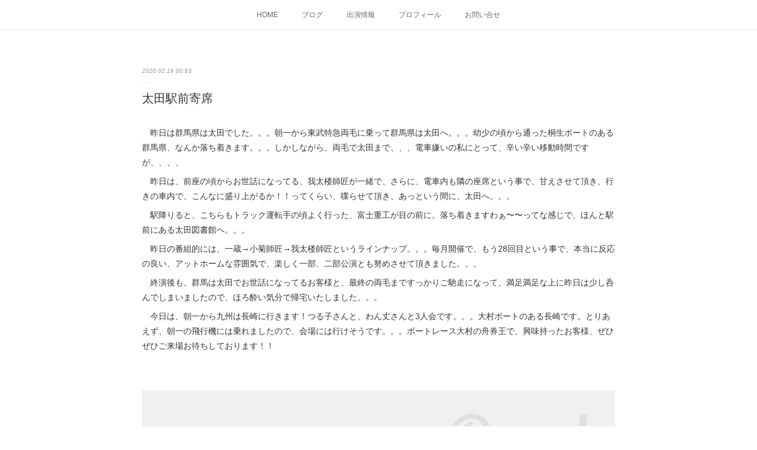

--- FILE ---
content_type: text/html; charset=utf-8
request_url: https://www.makure-ichizo.com/posts/7767330
body_size: 10246
content:
<!doctype html>

            <html lang="ja" data-reactroot=""><head><meta charSet="UTF-8"/><meta http-equiv="X-UA-Compatible" content="IE=edge"/><meta name="viewport" content="width=device-width,user-scalable=no,initial-scale=1.0,minimum-scale=1.0,maximum-scale=1.0"/><title data-react-helmet="true">太田駅前寄席 | まくれ！！一蔵 －春風亭一蔵 公式サイト－</title><link data-react-helmet="true" rel="canonical" href="https://www.makure-ichizo.com/posts/7767330/"/><meta name="description" content="　昨日は群馬県は太田でした。。。朝一から東武特急両毛に乗って群馬県は太田へ。。。幼少の頃から通った桐生ボートのある群馬県、なんか落ち着きます。。。しかしながら、両毛で太田まで、、、電車嫌いの私にとって"/><meta property="fb:app_id" content="522776621188656"/><meta property="og:url" content="https://www.makure-ichizo.com/posts/7767330"/><meta property="og:type" content="article"/><meta property="og:title" content="太田駅前寄席"/><meta property="og:description" content="　昨日は群馬県は太田でした。。。朝一から東武特急両毛に乗って群馬県は太田へ。。。幼少の頃から通った桐生ボートのある群馬県、なんか落ち着きます。。。しかしながら、両毛で太田まで、、、電車嫌いの私にとって"/><meta property="og:image" content="https://cdn.amebaowndme.com/madrid-prd/madrid-web/images/sites/202974/dafc6088389ba1869a03991c494da8a8_d9aaa6cd7d5c8add5d3095e40799b5b8.jpg"/><meta property="og:site_name" content="まくれ！！一蔵 －春風亭一蔵 公式サイト－"/><meta property="og:locale" content="ja_JP"/><meta name="twitter:card" content="summary_large_image"/><meta name="twitter:site" content="@amebaownd"/><meta name="twitter:title" content="太田駅前寄席 | まくれ！！一蔵 －春風亭一蔵 公式サイト－"/><meta name="twitter:description" content="　昨日は群馬県は太田でした。。。朝一から東武特急両毛に乗って群馬県は太田へ。。。幼少の頃から通った桐生ボートのある群馬県、なんか落ち着きます。。。しかしながら、両毛で太田まで、、、電車嫌いの私にとって"/><meta name="twitter:image" content="https://cdn.amebaowndme.com/madrid-prd/madrid-web/images/sites/202974/dafc6088389ba1869a03991c494da8a8_d9aaa6cd7d5c8add5d3095e40799b5b8.jpg"/><meta name="twitter:app:id:iphone" content="911640835"/><meta name="twitter:app:url:iphone" content="amebaownd://public/sites/202974/posts/7767330"/><meta name="twitter:app:id:googleplay" content="jp.co.cyberagent.madrid"/><meta name="twitter:app:url:googleplay" content="amebaownd://public/sites/202974/posts/7767330"/><meta name="twitter:app:country" content="US"/><link rel="amphtml" href="https://amp.amebaownd.com/posts/7767330"/><link rel="alternate" type="application/rss+xml" title="まくれ！！一蔵 －春風亭一蔵 公式サイト－" href="https://www.makure-ichizo.com/rss.xml"/><link rel="alternate" type="application/atom+xml" title="まくれ！！一蔵 －春風亭一蔵 公式サイト－" href="https://www.makure-ichizo.com/atom.xml"/><link rel="sitemap" type="application/xml" title="Sitemap" href="/sitemap.xml"/><link href="https://static.amebaowndme.com/madrid-frontend/css/user.min-a66be375c.css" rel="stylesheet" type="text/css"/><link href="https://static.amebaowndme.com/madrid-frontend/css/malia/index.min-a66be375c.css" rel="stylesheet" type="text/css"/><link rel="icon" href="https://static.amebaowndme.com/madrid-frontend/images/app/common/favicon.ico"/><style id="site-colors" charSet="UTF-8">.u-nav-clr {
  color: #666666;
}
.u-nav-bdr-clr {
  border-color: #666666;
}
.u-nav-bg-clr {
  background-color: #ffffff;
}
.u-nav-bg-bdr-clr {
  border-color: #ffffff;
}
.u-site-clr {
  color: #333333;
}
.u-base-bg-clr {
  background-color: #ffffff;
}
.u-btn-clr {
  color: #bbbbbb;
}
.u-btn-clr:hover,
.u-btn-clr--active {
  color: rgba(187,187,187, 0.7);
}
.u-btn-clr--disabled,
.u-btn-clr:disabled {
  color: rgba(187,187,187, 0.5);
}
.u-btn-bdr-clr {
  border-color: #cccccc;
}
.u-btn-bdr-clr:hover,
.u-btn-bdr-clr--active {
  border-color: rgba(204,204,204, 0.7);
}
.u-btn-bdr-clr--disabled,
.u-btn-bdr-clr:disabled {
  border-color: rgba(204,204,204, 0.5);
}
.u-btn-bg-clr {
  background-color: #cccccc;
}
.u-btn-bg-clr:hover,
.u-btn-bg-clr--active {
  background-color: rgba(204,204,204, 0.7);
}
.u-btn-bg-clr--disabled,
.u-btn-bg-clr:disabled {
  background-color: rgba(204,204,204, 0.5);
}
.u-txt-clr {
  color: #333333;
}
.u-txt-clr--lv1 {
  color: rgba(51,51,51, 0.7);
}
.u-txt-clr--lv2 {
  color: rgba(51,51,51, 0.5);
}
.u-txt-clr--lv3 {
  color: rgba(51,51,51, 0.3);
}
.u-txt-bg-clr {
  background-color: #eaeaea;
}
.u-lnk-clr,
.u-clr-area a {
  color: #72b1b3;
}
.u-lnk-clr:visited,
.u-clr-area a:visited {
  color: rgba(114,177,179, 0.7);
}
.u-lnk-clr:hover,
.u-clr-area a:hover {
  color: rgba(114,177,179, 0.5);
}
.u-ttl-blk-clr {
  color: #333333;
}
.u-ttl-blk-bdr-clr {
  border-color: #333333;
}
.u-ttl-blk-bdr-clr--lv1 {
  border-color: #d6d6d6;
}
.u-bdr-clr {
  border-color: #ebebeb;
}
.u-acnt-bdr-clr {
  border-color: #ffffff;
}
.u-acnt-bg-clr {
  background-color: #ffffff;
}
body {
  background-color: #ffffff;
}
blockquote {
  color: rgba(51,51,51, 0.7);
  border-left-color: #ebebeb;
};</style><style id="user-css" charSet="UTF-8">;</style><style media="screen and (max-width: 800px)" id="user-sp-css" charSet="UTF-8">;</style><script>
              (function(i,s,o,g,r,a,m){i['GoogleAnalyticsObject']=r;i[r]=i[r]||function(){
              (i[r].q=i[r].q||[]).push(arguments)},i[r].l=1*new Date();a=s.createElement(o),
              m=s.getElementsByTagName(o)[0];a.async=1;a.src=g;m.parentNode.insertBefore(a,m)
              })(window,document,'script','//www.google-analytics.com/analytics.js','ga');
            </script></head><body id="mdrd-a66be375c" class="u-txt-clr u-base-bg-clr theme-malia plan-premium hide-owndbar "><noscript><iframe src="//www.googletagmanager.com/ns.html?id=GTM-PXK9MM" height="0" width="0" style="display:none;visibility:hidden"></iframe></noscript><script>
            (function(w,d,s,l,i){w[l]=w[l]||[];w[l].push({'gtm.start':
            new Date().getTime(),event:'gtm.js'});var f=d.getElementsByTagName(s)[0],
            j=d.createElement(s),dl=l!='dataLayer'?'&l='+l:'';j.async=true;j.src=
            '//www.googletagmanager.com/gtm.js?id='+i+dl;f.parentNode.insertBefore(j,f);
            })(window,document, 'script', 'dataLayer', 'GTM-PXK9MM');
            </script><div id="content"><div class="page" data-reactroot=""><div class="page__outer"><div class="page__inner u-base-bg-clr"><div role="navigation" class="common-header__outer u-nav-bg-clr"><input type="checkbox" id="header-switch" class="common-header__switch"/><div class="common-header"><div class="common-header__inner js-nav-overflow-criterion"><ul class="common-header__nav common-header-nav"><li class="common-header-nav__item js-nav-item "><a target="" class="u-nav-clr" href="/">HOME</a></li><li class="common-header-nav__item js-nav-item "><a target="" class="u-nav-clr" href="/pages/638473/blog">ブログ</a></li><li class="common-header-nav__item js-nav-item "><a target="" class="u-nav-clr" href="/pages/642080/page_201609151854">出演情報</a></li><li class="common-header-nav__item js-nav-item "><a target="" class="u-nav-clr" href="/pages/638474/menu">プロフィール</a></li><li class="common-header-nav__item js-nav-item "><a target="" class="u-nav-clr" href="/pages/640686/page_201609142320">お問い合せ</a></li></ul></div><label class="common-header__more u-nav-bdr-clr" for="header-switch"><span class="u-nav-bdr-clr"><span class="u-nav-bdr-clr"><span class="u-nav-bdr-clr"></span></span></span></label></div></div><div><div role="main" class="page__main-outer u-base-bg-clr"><div class="page__main page__main--blog-detail"><div class="section"><div class="page__main--blog-detail"><div class="blog-article-outer"><article class="blog-article"><div class="blog-article__inner"><div class="blog-article__header"><time class="blog-article__date u-txt-clr u-txt-clr--lv2 u-bdr-clr" dateTime="2020-02-16T00:53:46Z">2020.02.16 00:53</time></div><div class="blog-article__content"><div class="blog-article__title blog-title"><h1 class="blog-title__text u-txt-clr">太田駅前寄席</h1></div><div class="blog-article__body blog-body"><div class="blog-body__item"><div><div class="blog-body__text u-txt-clr u-clr-area" data-block-type="text"><div>　昨日は群馬県は太田でした。。。朝一から東武特急両毛に乗って群馬県は太田へ。。。幼少の頃から通った桐生ボートのある群馬県、なんか落ち着きます。。。しかしながら、両毛で太田まで、、、電車嫌いの私にとって、辛い辛い移動時間ですが、、、、</div><div>　昨日は、前座の頃からお世話になってる、我太楼師匠が一緒で、さらに、電車内も隣の座席という事で、甘えさせて頂き、行きの車内で、こんなに盛り上がるか！！ってくらい、喋らせて頂き、あっという間に、太田へ。。。</div><div>　駅降りると、こちらもトラック運転手の頃よく行った、富士重工が目の前に。落ち着きますわぁ〜〜ってな感じで、ほんと駅前にある太田図書館へ。。。</div><div>　昨日の番組的には、一蔵→小菊師匠→我太楼師匠というラインナップ。。。毎月開催で、もう28回目という事で、本当に反応の良い、アットホームな雰囲気で、楽しく一部、二部公演とも努めさせて頂きました。。。</div><div>　終演後も、群馬は太田でお世話になってるお客様と、最終の両毛まですっかりご馳走になって、満足満足な上に昨日は少し呑んでしまいましたので、ほろ酔い気分で帰宅いたしました。。。</div><div>　今日は、朝一から九州は長崎に行きます！つる子さんと、わん丈さんと3人会です。。。大村ボートのある長崎です。とりあえず、朝一の飛行機には乗れましたので、会場には行けそうです。。。ボートレース大村の舟券王で、興味持ったお客様、ぜひぜひご来場お待ちしております！！</div><div><br></div></div></div></div><div class="blog-body__item"><div><div class="img img__item--"><div><img alt=""/></div></div></div></div><div class="blog-body__item"><div><div class="img img__item--"><div><img alt=""/></div></div></div></div></div></div><div class="blog-article__footer"><div class="bloginfo"><div class="bloginfo__category bloginfo-category"><ul class="bloginfo-category__list bloginfo-category-list"><li class="bloginfo-category-list__item"><a class="u-txt-clr u-txt-clr--lv2" href="/posts/categories/1484113">競艇<!-- -->(<!-- -->494<!-- -->)</a></li><li class="bloginfo-category-list__item"><a class="u-txt-clr u-txt-clr--lv2" href="/posts/categories/1480854">ボートレース<!-- -->(<!-- -->509<!-- -->)</a></li><li class="bloginfo-category-list__item"><a class="u-txt-clr u-txt-clr--lv2" href="/posts/categories/304517">落語<!-- -->(<!-- -->2251<!-- -->)</a></li></ul></div></div><div class="reblog-btn-outer"><button style="display:block" class="reblog-count u-txt-clr--lv2">1<!-- --> <!-- -->リブログ</button><div class="reblog-btn-body"><button class="reblog-btn"><span class="reblog-btn__inner"><span class="icon icon--reblog2"></span></span></button></div></div></div></div><div class="complementary-outer complementary-outer--slot2"><div class="complementary complementary--shareButton "><div class="block-type--shareButton"><div class="share share--filled share--filled-4"><button class="share__btn--facebook share__btn share__btn--filled"><span aria-hidden="true" class="icon--facebook icon"></span></button><button class="share__btn--twitter share__btn share__btn--filled"><span aria-hidden="true" class="icon--twitter icon"></span></button><button class="share__btn--nanagogo share__btn share__btn--filled"><span aria-hidden="true" class="icon--nanagogo icon"></span></button></div></div></div><div class="complementary complementary--siteFollow "><div class="block-type--siteFollow"><div class="site-follow u-bdr-clr"><div class="site-follow__img"><div><img alt=""/></div></div><div class="site-follow__body"><p class="site-follow__title u-txt-clr"><span class="site-follow__title-inner ">まくれ！！一蔵 －春風亭一蔵 公式サイト－</span></p><p class="site-follow__text u-txt-clr u-txt-clr--lv1">一般社団法人落語協会所属　落語家　春風亭一蔵の公式サイトです。
落語会情報、日頃のボートレース（競艇）の勝敗などを更新します。


photo by renji tachibana</p><div class="site-follow__btn-outer"><button class="site-follow__btn site-follow__btn--yet"><div class="site-follow__btn-text"><span aria-hidden="true" class="site-follow__icon icon icon--plus"></span>フォロー</div></button></div></div></div></div></div><div class="complementary complementary--relatedPosts "><div class="block-type--relatedPosts"></div></div><div class="complementary complementary--postPrevNext "><div class="block-type--postPrevNext"><div class="pager pager--type1"><ul class="pager__list"><li class="pager__item pager__item--prev pager__item--bg"><a class="pager__item-inner " style="background-image:url(https://cdn.amebaowndme.com/madrid-prd/madrid-web/images/sites/202974/325d20f4a0db503cc069062e7a48460c_edb119a98dc33e0301678c58fd786712.jpg?width=400)" href="/posts/7774592"><time class="pager__date " dateTime="2020-02-17T10:05:56Z">2020.02.17 10:05</time><div><span class="pager__description ">第91回長崎もってこぉ〜い寄席</span></div><span aria-hidden="true" class="pager__icon icon icon--disclosure-l4 "></span></a></li><li class="pager__item pager__item--next pager__item--bg"><a class="pager__item-inner " style="background-image:url(https://cdn.amebaowndme.com/madrid-prd/madrid-web/images/sites/202974/18cea8edec7bf6059f294992f26c22a6_0b48f0a061faa5acd39d3b7fe05d2f24.jpg?width=400)" href="/posts/7762406"><time class="pager__date " dateTime="2020-02-15T00:11:18Z">2020.02.15 00:11</time><div><span class="pager__description ">今年の謝楽祭</span></div><span aria-hidden="true" class="pager__icon icon icon--disclosure-r4 "></span></a></li></ul></div></div></div></div><div class="blog-article__comment"><div class="comment-list js-comment-list" style="display:none"><div><p class="comment-count u-txt-clr u-txt-clr--lv2"><span>0</span>コメント</p><ul><li class="comment-list__item comment-item js-comment-form"><div class="comment-item__body"><form class="comment-item__form u-bdr-clr "><div class="comment-item__form-head"><textarea type="text" id="post-comment" maxLength="1100" placeholder="コメントする..." class="comment-item__input"></textarea></div><div class="comment-item__form-foot"><p class="comment-item__count-outer"><span class="comment-item__count ">1000</span> / 1000</p><button type="submit" disabled="" class="comment-item__submit">投稿</button></div></form></div></li></ul></div></div></div><div class="pswp" tabindex="-1" role="dialog" aria-hidden="true"><div class="pswp__bg"></div><div class="pswp__scroll-wrap"><div class="pswp__container"><div class="pswp__item"></div><div class="pswp__item"></div><div class="pswp__item"></div></div><div class="pswp__ui pswp__ui--hidden"><div class="pswp__top-bar"><div class="pswp__counter"></div><button class="pswp__button pswp__button--close" title="Close (Esc)"></button><button class="pswp__button pswp__button--share" title="Share"></button><button class="pswp__button pswp__button--fs" title="Toggle fullscreen"></button><button class="pswp__button pswp__button--zoom" title="Zoom in/out"></button><div class="pswp__preloader"><div class="pswp__preloader__icn"><div class="pswp__preloader__cut"><div class="pswp__preloader__donut"></div></div></div></div></div><div class="pswp__share-modal pswp__share-modal--hidden pswp__single-tap"><div class="pswp__share-tooltip"></div></div><div class="pswp__button pswp__button--close pswp__close"><span class="pswp__close__item pswp__close"></span><span class="pswp__close__item pswp__close"></span></div><div class="pswp__bottom-bar"><button class="pswp__button pswp__button--arrow--left js-lightbox-arrow" title="Previous (arrow left)"></button><button class="pswp__button pswp__button--arrow--right js-lightbox-arrow" title="Next (arrow right)"></button></div><div class=""><div class="pswp__caption"><div class="pswp__caption"></div><div class="pswp__caption__link"><a class="js-link"></a></div></div></div></div></div></div></article></div></div></div></div></div></div><footer role="contentinfo" class="page__footer footer" style="opacity:1 !important;visibility:visible !important;text-indent:0 !important;overflow:visible !important;position:static !important"><div class="footer__inner u-bdr-clr " style="opacity:1 !important;visibility:visible !important;text-indent:0 !important;overflow:visible !important;display:block !important;transform:none !important"><div class="footer__item u-bdr-clr" style="opacity:1 !important;visibility:visible !important;text-indent:0 !important;overflow:visible !important;display:block !important;transform:none !important"><p class="footer__copyright u-font"><small class="u-txt-clr u-txt-clr--lv2 u-font" style="color:rgba(51,51,51, 0.5) !important">Copyright ©Syunputei-Ichizo All rights reserved.</small></p></div></div></footer></div></div><div class="toast"></div></div></div><script charSet="UTF-8">window.mdrdEnv="prd";</script><script charSet="UTF-8">window.INITIAL_STATE={"authenticate":{"authCheckCompleted":false,"isAuthorized":false},"blogPostReblogs":{},"category":{},"currentSite":{"fetching":false,"status":null,"site":{}},"shopCategory":{},"categories":{},"notifications":{},"page":{},"paginationTitle":{},"postArchives":{},"postComments":{"7767330":{"data":[],"pagination":{"total":0,"offset":0,"limit":0,"cursors":{"after":"","before":""}},"fetching":false},"submitting":false,"postStatus":null},"postDetail":{"postDetail-blogPostId:7767330":{"fetching":false,"loaded":true,"meta":{"code":200},"data":{"id":"7767330","userId":"292157","siteId":"202974","status":"publish","title":"太田駅前寄席","contents":[{"type":"text","format":"html","value":"\u003Cdiv\u003E　昨日は群馬県は太田でした。。。朝一から東武特急両毛に乗って群馬県は太田へ。。。幼少の頃から通った桐生ボートのある群馬県、なんか落ち着きます。。。しかしながら、両毛で太田まで、、、電車嫌いの私にとって、辛い辛い移動時間ですが、、、、\u003C\u002Fdiv\u003E\u003Cdiv\u003E　昨日は、前座の頃からお世話になってる、我太楼師匠が一緒で、さらに、電車内も隣の座席という事で、甘えさせて頂き、行きの車内で、こんなに盛り上がるか！！ってくらい、喋らせて頂き、あっという間に、太田へ。。。\u003C\u002Fdiv\u003E\u003Cdiv\u003E　駅降りると、こちらもトラック運転手の頃よく行った、富士重工が目の前に。落ち着きますわぁ〜〜ってな感じで、ほんと駅前にある太田図書館へ。。。\u003C\u002Fdiv\u003E\u003Cdiv\u003E　昨日の番組的には、一蔵→小菊師匠→我太楼師匠というラインナップ。。。毎月開催で、もう28回目という事で、本当に反応の良い、アットホームな雰囲気で、楽しく一部、二部公演とも努めさせて頂きました。。。\u003C\u002Fdiv\u003E\u003Cdiv\u003E　終演後も、群馬は太田でお世話になってるお客様と、最終の両毛まですっかりご馳走になって、満足満足な上に昨日は少し呑んでしまいましたので、ほろ酔い気分で帰宅いたしました。。。\u003C\u002Fdiv\u003E\u003Cdiv\u003E　今日は、朝一から九州は長崎に行きます！つる子さんと、わん丈さんと3人会です。。。大村ボートのある長崎です。とりあえず、朝一の飛行機には乗れましたので、会場には行けそうです。。。ボートレース大村の舟券王で、興味持ったお客様、ぜひぜひご来場お待ちしております！！\u003C\u002Fdiv\u003E\u003Cdiv\u003E\u003Cbr\u003E\u003C\u002Fdiv\u003E"},{"type":"image","fit":true,"scale":1,"align":"","url":"https:\u002F\u002Fcdn.amebaowndme.com\u002Fmadrid-prd\u002Fmadrid-web\u002Fimages\u002Fsites\u002F202974\u002Fdafc6088389ba1869a03991c494da8a8_d9aaa6cd7d5c8add5d3095e40799b5b8.jpg","link":"","width":640,"height":853,"target":"_blank","lightboxIndex":0},{"type":"image","fit":true,"scale":1,"align":"","url":"https:\u002F\u002Fcdn.amebaowndme.com\u002Fmadrid-prd\u002Fmadrid-web\u002Fimages\u002Fsites\u002F202974\u002F4f282abce5c990142df2b14b63eaf11d_231f85f16503d3f05152bbda0170bcce.jpg","link":"","width":640,"height":853,"target":"_blank","lightboxIndex":1}],"urlPath":"","publishedUrl":"https:\u002F\u002Fwww.makure-ichizo.com\u002Fposts\u002F7767330","ogpDescription":"","ogpImageUrl":"","contentFiltered":"","viewCount":0,"commentCount":0,"reblogCount":1,"prevBlogPost":{"id":"7774592","title":"第91回長崎もってこぉ〜い寄席","summary":"　昨日は長崎でした。。。『長崎もってこぉ〜い寄席』の、年に一度の二ツ目だけの会、金の卵の会。。。。前座の頃からお世話になってる、もってこぉ〜い寄席。師匠のお付きか、一之輔兄の真打精進記念の会か、、、いわゆる自分らがメインでというのは、初でしたので感無量でした。。。つる子さんとわん丈さんと私というラインナップで、客席も、ほぼ満席、また、開演からめっちゃ笑って下さる雰囲気で、最高潮の盛り上がり、良い感じでバトン渡してもらい、トリで、上がらせて頂きましたが、、、、昨日は、暖かいお客様のおかげで、なんとか最後まで努めさせて頂きましたが、、、本当に、もう納得の出来る感じじゃなくて、、、、悔しい悔しい一席でした。。。いつか、リベンジ出来るように、これからも必死で精進して行こうと肝に命じさせられたら一席でありました。。。　終演後、打ち上げでは、流石、91回の歴史！豪華郷土料理の数々で、楽しく過ごさせて頂きました。ありがとうございました！　今日は帰るだけです。帰るだけですが、長崎でお世話になってる方に、会ったりしながら帰るのでのんびりいきまぁ〜〜す。。。","imageUrl":"https:\u002F\u002Fcdn.amebaowndme.com\u002Fmadrid-prd\u002Fmadrid-web\u002Fimages\u002Fsites\u002F202974\u002F325d20f4a0db503cc069062e7a48460c_edb119a98dc33e0301678c58fd786712.jpg","publishedAt":"2020-02-17T10:05:56Z"},"nextBlogPost":{"id":"7762406","title":"今年の謝楽祭","summary":"　昨日は、謝楽祭実行委員の会議でした。。。一蔵が、、、会議？？いよいよ、謝楽祭もテキヤの意見、取り入れようとしてるのか！と思ったブログをご覧のお客様、そして、身内の噺家さん。。。ご安心下さい、落語協会は反社会勢力と接点は持ちません。。。違うのです。。。実は、去年の謝楽祭から、二ツ目担当の副実行委員長というポストが出来まして、今年、なんと！実行委員長の扇辰師匠が、声をかけてくださって、副実行委員長を仰せつかる事となりました。。。大役であります。。。今から胃が痛いです。。。しかしながら、受けた以上、去年、このポストを努めた、市弥さんからも話聞きながら、一生懸命努めようと思っておりますので、ブログご覧のお客様、そして身内の二つ目さん！！宜しくお願い致します★　今日は、ダブルヘッダーです。。。ダブルヘッダーと言っても、同じ会場での二回公演。。。場所はというと、群馬県は太田に行ってまいります。。。北関東一好きな群馬県、桐生ボートに富士重工！！待ってろよぉ〜","imageUrl":"https:\u002F\u002Fcdn.amebaowndme.com\u002Fmadrid-prd\u002Fmadrid-web\u002Fimages\u002Fsites\u002F202974\u002F18cea8edec7bf6059f294992f26c22a6_0b48f0a061faa5acd39d3b7fe05d2f24.jpg","publishedAt":"2020-02-15T00:11:18Z"},"rebloggedPost":false,"blogCategories":[{"id":"1484113","siteId":"202974","label":"競艇","publishedCount":494,"createdAt":"2018-09-07T02:10:07Z","updatedAt":"2018-09-07T02:10:07Z"},{"id":"1480854","siteId":"202974","label":"ボートレース","publishedCount":509,"createdAt":"2018-09-05T00:54:34Z","updatedAt":"2025-07-08T01:46:06Z"},{"id":"304517","siteId":"202974","label":"落語","publishedCount":2251,"createdAt":"2016-09-13T10:54:11Z","updatedAt":"2025-08-08T02:54:13Z"}],"user":{"id":"292157","nickname":"春風亭一蔵","description":"","official":false,"photoUrl":"https:\u002F\u002Fprofile-api.ameba.jp\u002Fv2\u002Fas\u002Fme20ae325a8de73075c244f302213052a280d427\u002FprofileImage?cat=300","followingCount":1,"createdAt":"2016-09-13T04:17:32Z","updatedAt":"2026-01-14T08:05:18Z"},"updateUser":{"id":"292157","nickname":"春風亭一蔵","description":"","official":false,"photoUrl":"https:\u002F\u002Fprofile-api.ameba.jp\u002Fv2\u002Fas\u002Fme20ae325a8de73075c244f302213052a280d427\u002FprofileImage?cat=300","followingCount":1,"createdAt":"2016-09-13T04:17:32Z","updatedAt":"2026-01-14T08:05:18Z"},"comments":{"pagination":{"total":0,"offset":0,"limit":0,"cursors":{"after":"","before":""}},"data":[]},"publishedAt":"2020-02-16T00:53:46Z","createdAt":"2020-02-16T00:56:10Z","updatedAt":"2020-02-16T00:56:10Z","version":1}}},"postList":{},"shopList":{},"shopItemDetail":{},"pureAd":{},"keywordSearch":{},"proxyFrame":{"loaded":false},"relatedPostList":{},"route":{"route":{"path":"\u002Fposts\u002F:blog_post_id","component":function Connect(props, context) {
        _classCallCheck(this, Connect);

        var _this = _possibleConstructorReturn(this, _Component.call(this, props, context));

        _this.version = version;
        _this.store = props.store || context.store;

        (0, _invariant2["default"])(_this.store, 'Could not find "store" in either the context or ' + ('props of "' + connectDisplayName + '". ') + 'Either wrap the root component in a <Provider>, ' + ('or explicitly pass "store" as a prop to "' + connectDisplayName + '".'));

        var storeState = _this.store.getState();
        _this.state = { storeState: storeState };
        _this.clearCache();
        return _this;
      },"route":{"id":"0","type":"blog_post_detail","idForType":"0","title":"","urlPath":"\u002Fposts\u002F:blog_post_id","isHomePage":false}},"params":{"blog_post_id":"7767330"},"location":{"pathname":"\u002Fposts\u002F7767330","search":"","hash":"","action":"POP","key":"2rf1gn","query":{}}},"siteConfig":{"tagline":"一般社団法人落語協会所属　落語家　春風亭一蔵の公式サイトです。\n落語会情報、日頃のボートレース（競艇）の勝敗などを更新します。\n\n\nphoto by renji tachibana","title":"まくれ！！一蔵 －春風亭一蔵 公式サイト－","copyright":"Copyright ©Syunputei-Ichizo All rights reserved.","iconUrl":"https:\u002F\u002Fstatic.amebaowndme.com\u002Fmadrid-static\u002Fplaceholder\u002Fsite-icons\u002Fm.png","logoUrl":"","coverImageUrl":"https:\u002F\u002Fcdn.amebaowndme.com\u002Fmadrid-prd\u002Fmadrid-web\u002Fimages\u002Fsites\u002F202974\u002F2cd883a6514d2312814f8a00e0c7fd2f_5804b7a6b62ef69968fa6c1eca7bc0ef.jpg","homePageId":"638475","siteId":"202974","siteCategoryIds":[],"themeId":"5","theme":"malia","shopId":"","openedShop":false,"shop":{"law":{"userType":"","corporateName":"","firstName":"","lastName":"","zipCode":"","prefecture":"","address":"","telNo":"","aboutContact":"","aboutPrice":"","aboutPay":"","aboutService":"","aboutReturn":""},"privacyPolicy":{"operator":"","contact":"","collectAndUse":"","restrictionToThirdParties":"","supervision":"","disclosure":"","cookie":""}},"user":{"id":"292157","nickname":"春風亭一蔵","photoUrl":"","createdAt":"2016-09-13T04:17:32Z","updatedAt":"2026-01-14T08:05:18Z"},"commentApproval":"reject","plan":{"id":"6","name":"premium-annual","ownd_header":true,"powered_by":true,"pure_ads":true},"verifiedType":"general","navigations":[{"title":"HOME","urlPath":".\u002F","target":"_self","pageId":"638475"},{"title":"ブログ","urlPath":".\u002Fpages\u002F638473\u002Fblog","target":"_self","pageId":"638473"},{"title":"出演情報","urlPath":".\u002Fpages\u002F642080\u002Fpage_201609151854","target":"_self","pageId":"642080"},{"title":"プロフィール","urlPath":".\u002Fpages\u002F638474\u002Fmenu","target":"_self","pageId":"638474"},{"title":"お問い合せ","urlPath":".\u002Fpages\u002F640686\u002Fpage_201609142320","target":"_self","pageId":"640686"}],"routings":[{"id":"0","type":"blog","idForType":"0","title":"","urlPath":"\u002Fposts\u002Fpage\u002F:page_num","isHomePage":false},{"id":"0","type":"blog_post_archive","idForType":"0","title":"","urlPath":"\u002Fposts\u002Farchives\u002F:yyyy\u002F:mm","isHomePage":false},{"id":"0","type":"blog_post_archive","idForType":"0","title":"","urlPath":"\u002Fposts\u002Farchives\u002F:yyyy\u002F:mm\u002Fpage\u002F:page_num","isHomePage":false},{"id":"0","type":"blog_post_category","idForType":"0","title":"","urlPath":"\u002Fposts\u002Fcategories\u002F:category_id","isHomePage":false},{"id":"0","type":"blog_post_category","idForType":"0","title":"","urlPath":"\u002Fposts\u002Fcategories\u002F:category_id\u002Fpage\u002F:page_num","isHomePage":false},{"id":"0","type":"author","idForType":"0","title":"","urlPath":"\u002Fauthors\u002F:user_id","isHomePage":false},{"id":"0","type":"author","idForType":"0","title":"","urlPath":"\u002Fauthors\u002F:user_id\u002Fpage\u002F:page_num","isHomePage":false},{"id":"0","type":"blog_post_category","idForType":"0","title":"","urlPath":"\u002Fposts\u002Fcategory\u002F:category_id","isHomePage":false},{"id":"0","type":"blog_post_category","idForType":"0","title":"","urlPath":"\u002Fposts\u002Fcategory\u002F:category_id\u002Fpage\u002F:page_num","isHomePage":false},{"id":"0","type":"blog_post_detail","idForType":"0","title":"","urlPath":"\u002Fposts\u002F:blog_post_id","isHomePage":false},{"id":"0","type":"keywordSearch","idForType":"0","title":"","urlPath":"\u002Fsearch\u002Fq\u002F:query","isHomePage":false},{"id":"0","type":"keywordSearch","idForType":"0","title":"","urlPath":"\u002Fsearch\u002Fq\u002F:query\u002Fpage\u002F:page_num","isHomePage":false},{"id":"642080","type":"static","idForType":"0","title":"出演情報","urlPath":"\u002Fpages\u002F642080\u002F","isHomePage":false},{"id":"642080","type":"static","idForType":"0","title":"出演情報","urlPath":"\u002Fpages\u002F642080\u002F:url_path","isHomePage":false},{"id":"640686","type":"static","idForType":"0","title":"お問い合せ","urlPath":"\u002Fpages\u002F640686\u002F","isHomePage":false},{"id":"640686","type":"static","idForType":"0","title":"お問い合せ","urlPath":"\u002Fpages\u002F640686\u002F:url_path","isHomePage":false},{"id":"638475","type":"blog","idForType":"0","title":"HOME","urlPath":"\u002Fpages\u002F638475\u002F","isHomePage":true},{"id":"638475","type":"blog","idForType":"0","title":"HOME","urlPath":"\u002Fpages\u002F638475\u002F:url_path","isHomePage":true},{"id":"638474","type":"static","idForType":"0","title":"プロフィール","urlPath":"\u002Fpages\u002F638474\u002F","isHomePage":false},{"id":"638474","type":"static","idForType":"0","title":"プロフィール","urlPath":"\u002Fpages\u002F638474\u002F:url_path","isHomePage":false},{"id":"638473","type":"blog","idForType":"0","title":"ブログ","urlPath":"\u002Fpages\u002F638473\u002F","isHomePage":false},{"id":"638473","type":"blog","idForType":"0","title":"ブログ","urlPath":"\u002Fpages\u002F638473\u002F:url_path","isHomePage":false},{"id":"638475","type":"blog","idForType":"0","title":"HOME","urlPath":"\u002F","isHomePage":true}],"siteColors":{"navigationBackground":"#ffffff","navigationText":"#666666","siteTitleText":"#333333","background":"#ffffff","buttonBackground":"#cccccc","buttonText":"#bbbbbb","text":"#333333","link":"#72b1b3","titleBlock":"#333333","border":"#ebebeb","accent":"#ffffff"},"wovnioAttribute":"","useAuthorBlock":false,"twitterHashtags":"","createdAt":"2016-09-13T07:51:40Z","seoTitle":"まくれ！！一蔵　－春風亭一蔵公式サイト－","isPreview":false,"siteCategory":[],"previewPost":null,"previewShopItem":null,"hasAmebaIdConnection":true,"serverTime":"2026-01-26T00:08:20Z","complementaries":{"1":{"contents":{"layout":{"rows":[{"columns":[{"blocks":[]}]}]}},"created_at":"2016-09-19T08:58:04Z","updated_at":"2016-09-19T09:19:54Z"},"2":{"contents":{"layout":{"rows":[{"columns":[{"blocks":[{"type":"shareButton","design":"filled","providers":["facebook","twitter","nanagogo","line"]},{"type":"siteFollow","description":""},{"type":"relatedPosts","layoutType":"listl","showHeading":true,"heading":"関連記事","limit":3},{"type":"postPrevNext","showImage":true}]}]}]}},"created_at":"2016-09-13T07:51:40Z","updated_at":"2016-09-19T09:19:54Z"},"3":{"contents":{"layout":{"rows":[{"columns":[{"blocks":[]}]}]}},"created_at":"2016-09-19T08:58:04Z","updated_at":"2016-09-19T09:19:54Z"},"4":{"contents":{"layout":{"rows":[{"columns":[{"blocks":[]}]}]}},"created_at":"2016-09-19T08:58:04Z","updated_at":"2016-09-19T09:19:54Z"},"11":{"contents":{"layout":{"rows":[{"columns":[{"blocks":[{"type":"siteFollow","description":""},{"type":"post","mode":"summary","title":"記事一覧","buttonTitle":"","limit":5,"layoutType":"sidebarm","categoryIds":"","showTitle":true,"showButton":true,"sortType":"recent"},{"type":"postsCategory","heading":"カテゴリ","showHeading":true,"showCount":true,"design":"tagcloud"},{"type":"postsArchive","heading":"アーカイブ","showHeading":true,"design":"accordion"},{"type":"keywordSearch","heading":"","showHeading":false}]}]}]}},"created_at":"2016-09-13T07:51:40Z","updated_at":"2016-09-13T07:51:40Z"}},"siteColorsCss":".u-nav-clr {\n  color: #666666;\n}\n.u-nav-bdr-clr {\n  border-color: #666666;\n}\n.u-nav-bg-clr {\n  background-color: #ffffff;\n}\n.u-nav-bg-bdr-clr {\n  border-color: #ffffff;\n}\n.u-site-clr {\n  color: #333333;\n}\n.u-base-bg-clr {\n  background-color: #ffffff;\n}\n.u-btn-clr {\n  color: #bbbbbb;\n}\n.u-btn-clr:hover,\n.u-btn-clr--active {\n  color: rgba(187,187,187, 0.7);\n}\n.u-btn-clr--disabled,\n.u-btn-clr:disabled {\n  color: rgba(187,187,187, 0.5);\n}\n.u-btn-bdr-clr {\n  border-color: #cccccc;\n}\n.u-btn-bdr-clr:hover,\n.u-btn-bdr-clr--active {\n  border-color: rgba(204,204,204, 0.7);\n}\n.u-btn-bdr-clr--disabled,\n.u-btn-bdr-clr:disabled {\n  border-color: rgba(204,204,204, 0.5);\n}\n.u-btn-bg-clr {\n  background-color: #cccccc;\n}\n.u-btn-bg-clr:hover,\n.u-btn-bg-clr--active {\n  background-color: rgba(204,204,204, 0.7);\n}\n.u-btn-bg-clr--disabled,\n.u-btn-bg-clr:disabled {\n  background-color: rgba(204,204,204, 0.5);\n}\n.u-txt-clr {\n  color: #333333;\n}\n.u-txt-clr--lv1 {\n  color: rgba(51,51,51, 0.7);\n}\n.u-txt-clr--lv2 {\n  color: rgba(51,51,51, 0.5);\n}\n.u-txt-clr--lv3 {\n  color: rgba(51,51,51, 0.3);\n}\n.u-txt-bg-clr {\n  background-color: #eaeaea;\n}\n.u-lnk-clr,\n.u-clr-area a {\n  color: #72b1b3;\n}\n.u-lnk-clr:visited,\n.u-clr-area a:visited {\n  color: rgba(114,177,179, 0.7);\n}\n.u-lnk-clr:hover,\n.u-clr-area a:hover {\n  color: rgba(114,177,179, 0.5);\n}\n.u-ttl-blk-clr {\n  color: #333333;\n}\n.u-ttl-blk-bdr-clr {\n  border-color: #333333;\n}\n.u-ttl-blk-bdr-clr--lv1 {\n  border-color: #d6d6d6;\n}\n.u-bdr-clr {\n  border-color: #ebebeb;\n}\n.u-acnt-bdr-clr {\n  border-color: #ffffff;\n}\n.u-acnt-bg-clr {\n  background-color: #ffffff;\n}\nbody {\n  background-color: #ffffff;\n}\nblockquote {\n  color: rgba(51,51,51, 0.7);\n  border-left-color: #ebebeb;\n}","siteFont":{"id":"8","name":"Cutive Mono"},"siteCss":"","siteSpCss":"","meta":{"Title":"太田駅前寄席 | まくれ！！一蔵　－春風亭一蔵公式サイト－","Description":"　昨日は群馬県は太田でした。。。朝一から東武特急両毛に乗って群馬県は太田へ。。。幼少の頃から通った桐生ボートのある群馬県、なんか落ち着きます。。。しかしながら、両毛で太田まで、、、電車嫌いの私にとって","Keywords":"","Noindex":false,"Nofollow":false,"CanonicalUrl":"https:\u002F\u002Fwww.makure-ichizo.com\u002Fposts\u002F7767330","AmpHtml":"https:\u002F\u002Famp.amebaownd.com\u002Fposts\u002F7767330","DisabledFragment":false,"OgMeta":{"Type":"article","Title":"太田駅前寄席","Description":"　昨日は群馬県は太田でした。。。朝一から東武特急両毛に乗って群馬県は太田へ。。。幼少の頃から通った桐生ボートのある群馬県、なんか落ち着きます。。。しかしながら、両毛で太田まで、、、電車嫌いの私にとって","Image":"https:\u002F\u002Fcdn.amebaowndme.com\u002Fmadrid-prd\u002Fmadrid-web\u002Fimages\u002Fsites\u002F202974\u002Fdafc6088389ba1869a03991c494da8a8_d9aaa6cd7d5c8add5d3095e40799b5b8.jpg","SiteName":"まくれ！！一蔵 －春風亭一蔵 公式サイト－","Locale":"ja_JP"},"DeepLinkMeta":{"Ios":{"Url":"amebaownd:\u002F\u002Fpublic\u002Fsites\u002F202974\u002Fposts\u002F7767330","AppStoreId":"911640835","AppName":"Ameba Ownd"},"Android":{"Url":"amebaownd:\u002F\u002Fpublic\u002Fsites\u002F202974\u002Fposts\u002F7767330","AppName":"Ameba Ownd","Package":"jp.co.cyberagent.madrid"},"WebUrl":"https:\u002F\u002Fwww.makure-ichizo.com\u002Fposts\u002F7767330"},"TwitterCard":{"Type":"summary_large_image","Site":"@amebaownd","Creator":"","Title":"太田駅前寄席 | まくれ！！一蔵 －春風亭一蔵 公式サイト－","Description":"　昨日は群馬県は太田でした。。。朝一から東武特急両毛に乗って群馬県は太田へ。。。幼少の頃から通った桐生ボートのある群馬県、なんか落ち着きます。。。しかしながら、両毛で太田まで、、、電車嫌いの私にとって","Image":"https:\u002F\u002Fcdn.amebaowndme.com\u002Fmadrid-prd\u002Fmadrid-web\u002Fimages\u002Fsites\u002F202974\u002Fdafc6088389ba1869a03991c494da8a8_d9aaa6cd7d5c8add5d3095e40799b5b8.jpg"},"TwitterAppCard":{"CountryCode":"US","IPhoneAppId":"911640835","AndroidAppPackageName":"jp.co.cyberagent.madrid","CustomUrl":"amebaownd:\u002F\u002Fpublic\u002Fsites\u002F202974\u002Fposts\u002F7767330"},"SiteName":"まくれ！！一蔵 －春風亭一蔵 公式サイト－","ImageUrl":"https:\u002F\u002Fcdn.amebaowndme.com\u002Fmadrid-prd\u002Fmadrid-web\u002Fimages\u002Fsites\u002F202974\u002Fdafc6088389ba1869a03991c494da8a8_d9aaa6cd7d5c8add5d3095e40799b5b8.jpg","FacebookAppId":"522776621188656","InstantArticleId":"","FaviconUrl":"","AppleTouchIconUrl":"","RssItems":[{"title":"まくれ！！一蔵 －春風亭一蔵 公式サイト－","url":"https:\u002F\u002Fwww.makure-ichizo.com\u002Frss.xml"}],"AtomItems":[{"title":"まくれ！！一蔵 －春風亭一蔵 公式サイト－","url":"https:\u002F\u002Fwww.makure-ichizo.com\u002Fatom.xml"}]},"googleConfig":{"TrackingCode":"","SiteVerificationCode":""},"lanceTrackingUrl":"","FRM_ID_SIGNUP":"c.ownd-sites_r.ownd-sites_202974","landingPageParams":{"domain":"www.makure-ichizo.com","protocol":"https","urlPath":"\u002Fposts\u002F7767330"}},"siteFollow":{},"siteServiceTokens":{},"snsFeed":{},"toastMessages":{"messages":[]},"user":{"loaded":false,"me":{}},"userSites":{"fetching":null,"sites":[]},"userSiteCategories":{}};</script><script src="https://static.amebaowndme.com/madrid-metro/js/malia-c961039a0e890b88fbda.js" charSet="UTF-8"></script><style charSet="UTF-8">    @font-face {
      font-family: 'Cutive Mono';
      src: url('https://static.amebaowndme.com/madrid-frontend/fonts/userfont/Cutive_Mono.woff2');
    }
    .u-font {
      font-family: "Cutive Mono", "ヒラギノ明朝 ProN W3", "Hiragino Mincho ProN", serif;
    }  </style></body></html>